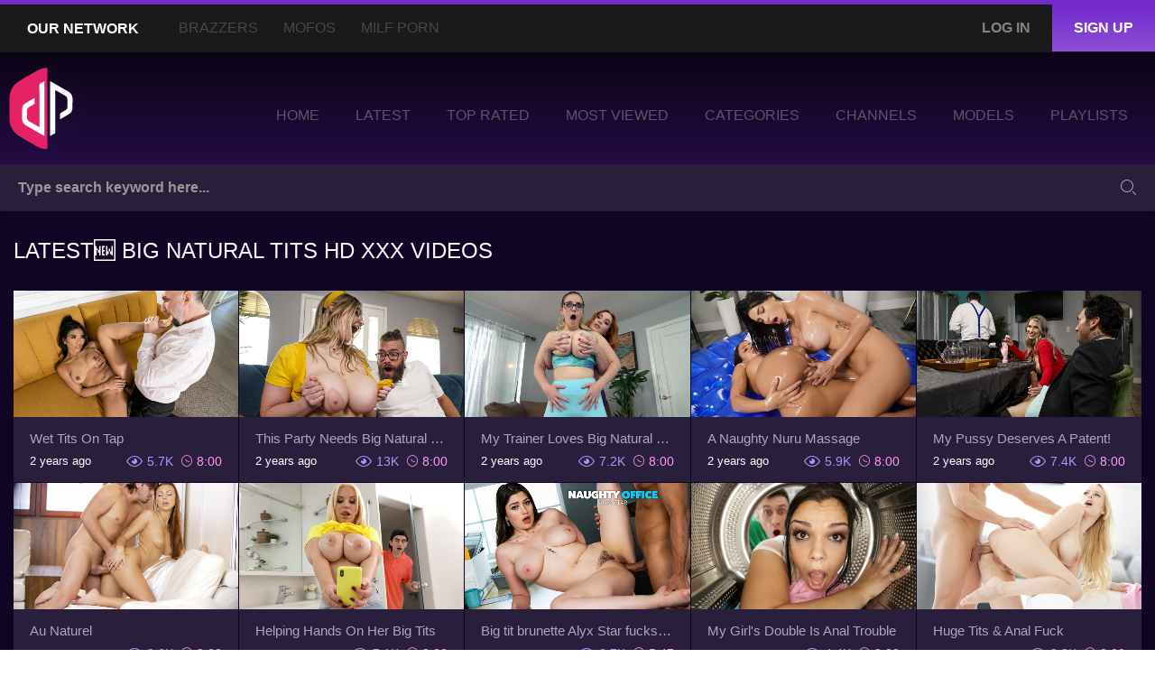

--- FILE ---
content_type: text/html; charset=utf-8
request_url: https://dewporn.com/t/big-natural-tits/
body_size: 6355
content:
<!DOCTYPE html>
<html lang="en">
<head>
<title>Play▶️ Big Natural Tits XXX HD Porn Video</title>
<meta http-equiv="Content-Type" content="text/html; charset=utf-8"/>
<meta name="RATING" content="RTA-5042-1996-1400-1577-RTA" />
<meta name="description" content="Watch Free ❌Big Natural Tits❌ HD XXX Videos Online For Free!"/>
<meta name="keywords" content="Dewporn, Free Xxx Hd Porn Tube, Sex Porno Videos, Free Porn, Hd Porn, Hd Porn Video, Xxx, Porn, Porno"/>
<link rel="preload" href="https://dewporn.com/static/images/fonts/icomoon.ttf" as="font" crossorigin="anonymous">
<meta name="viewport" content="width=device-width, initial-scale=1"/>
<link rel="icon" href="https://dewporn.com/favicon.ico" type="image/x-icon"/>
<link rel="shortcut icon" href="https://dewporn.com/favicon.ico" type="image/x-icon"/>
<link rel="apple-touch-icon" sizes="180x180" href="https://dewporn.com/static/images/favi/apple-touch-icon.png">
<link rel="icon" type="image/png" sizes="32x32" href="https://dewporn.com/static/images/favi/favicon-32x32.png">
<link rel="icon" type="image/png" sizes="16x16" href="https://dewporn.com/static/images/favi/favicon-16x16.png">
<link rel="manifest" href="https://dewporn.com/static/images/favi/site.webmanifest">
<link rel="mask-icon" href="https://dewporn.com/static/images/favi/safari-pinned-tab.svg" color="#5bbad5">
<meta name="msapplication-TileColor" content="#da532c">
<meta name="theme-color" content="#ffffff"><link href="https://dewporn.com/static/styles/all-responsive-white.css" rel="stylesheet" type="text/css"/>
<link href="https://dewporn.com/static/styles/jquery.fancybox-white.css" rel="stylesheet" type="text/css"/>
<script>
var pageContext = {
loginUrl: 'https://dewporn.com/login-required/',
animation: '200'
};
</script>
<link href="https://dewporn.com/rss/t/big-natural-tits/" rel="alternate" type="application/rss+xml"/>
<link href="https://dewporn.com/t/big-natural-tits/" rel="canonical"/>
<meta property="og:url" content="https://dewporn.com/t/big-natural-tits/"/>
<meta property="og:title" content="Massive Xxx HD Porno Video Collection!"/>
<meta property="og:image" content="https://dewporn.com/contents/other/theme/logo.png"/>
<meta property="og:description" content="Watch Fresh⚡ Hd▶️ Xxx Videos At The Dewporn Site For Free Forever! Top Pornstars⭐ Hot Amateur Girls! Stream And Download The Most Extensive Porno Collection, 💦Fapping It!"/>
<meta property="og:type" content="website"/>
<!-- Global site tag (gtag.js) - Google Analytics -->
<script async src="https://www.googletagmanager.com/gtag/js?id=UA-196970798-1"></script>
<script>
window.dataLayer = window.dataLayer || [];
function gtag(){dataLayer.push(arguments);}
gtag('js', new Date());
gtag('config', 'UA-196970798-1');
</script>
</head>
<body>
<div class="wrapper">
<div class="main">
<div class="header">
<div class="top-links">
<div class="container">
<div class="ournetwork"><span>OUR NETWORK</span></div>
<div class="network">
<ul>
<li><a href="https://dewporn.com/pornsite/brazzers/">Brazzers</a></li>
<li><a href="https://dewporn.com/pornsites/?group=mofos">Mofos</a></li>
<li><a href="https://dewporn.com/c/milf/">MILF Porn</a></li>
</ul>
</div>
<div class="member-links">
<ul>
<li><a data-href="https://dewporn.com/login/" class="link" data-fancybox="ajax" id="login"><span>Log in</span></a></li>
<li class="active"><a data-href="https://dewporn.com/signup/" class="link" data-fancybox="ajax" id="signup"><span>Sign up</span></a></li>
</ul>
</div>
</div>
</div>

<div class="header-inner">
<div class="logo"><a href="https://dewporn.com/"><img src="https://dewporn.com/contents/other/theme/logo.png" alt="DewPorn"/></a></div>
<div class="overlay"></div>
<div class="navigation">
<button class="button">
<span class="icon">
<span class="ico-bar"></span>
<span class="ico-bar"></span>
<span class="ico-bar"></span>
</span>
</button>
<div class="login_holder">
<a data-href="https://dewporn.com/login/" class="" data-fancybox="ajax" id="login"><span>Log in</span></a>
<a data-href="https://dewporn.com/signup/" class="" data-fancybox="ajax" id="signup"><span>Sign up</span></a> 
</div>
<ul class="primary">
<li >
<a href="https://dewporn.com/" id="item1">Home</a>
</li>
<li >
<a href="https://dewporn.com/latest-updates/" id="item2"><span>Latest</span></a>
</li>
<li >
<a href="https://dewporn.com/top-rated/" id="item3"><span>Top Rated</span></a>
</li>
<li >
<a href="https://dewporn.com/most-popular/" id="item4"><span>Most Viewed</span></a>
</li>
<li >
<a href="https://dewporn.com/categories/" id="item6"><span>Categories</span></a>
</li>
<li >
<a href="https://dewporn.com/pornsites/" id="item7"><span>Channels</span></a>
</li>
<li >
<a href="https://dewporn.com/pornstars/" id="item8"><span>Models</span></a>
</li>
<li >
<a href="https://dewporn.com/playlists/" id="item9"><span>Playlists</span></a>
</li>
</ul>
</div>
</div>
</div>
<div class="search"><form id="search_form" action="https://dewporn.com/search/" method="get" data-url="https://dewporn.com/search/%QUERY%/">
<span class="button-search"><i class="icon-search-btn"></i></span>
<div class="search-text"><input type="text" name="q" placeholder="Type search keyword here..." value=""/></div>
</form>
</div>
<div class="content">
	<div class="main-content">
				<div class="main-container">
						<div id="list_videos_common_videos_list" >
				
	        	    	        <div class="headline">
<h1 class="title_headline">Latest🆕 big natural tits HD XXX Videos</h1>
</div>

<div class="box">
<div class="list-videos">
<div class="margin-fix" id="list_videos_common_videos_list_items">
<div class="item  ">
<a href="https://dewporn.com/video/4427221/wet-tits-on-tap/" title="Wet Tits On Tap" >
<div class="img">
<img class="thumb " src="https://dewporn.com/contents/videos_screenshots/4427000/4427221/640x360/1.jpg" data-webp="https://dewporn.com/contents/videos_screenshots/4427000/4427221/640x361/1.jpg" alt="Wet Tits On Tap" data-cnt="10" data-preview="https://dewporn.com/get_file/3/b176e70ad2b66cb346ae08ca9f1ed17cd80ca0ac0b/4427000/4427221/4427221_preview.mp4/"  width="640" height="360"/>
<span class="ico-fav-0 " title="Add to Favorites" data-fav-video-id="4427221" data-fav-type="0"></span>
<span class="ico-fav-1 " title="Watch Later" data-fav-video-id="4427221" data-fav-type="1"></span>
<span class="is-hd">HD</span></div>
<div class="tools">
<span class="title">Wet Tits On Tap</span>
<div class="wrap"><span class="added">2 years ago</span>
<span class="sec">
<span class="views"><i class="icon-eye"></i>5.7K</span>
<span class="duration"><i class="icon-time"></i>8:00</span>
</span>
</div></div>
</a>
</div>
<div class="item  ">
<a href="https://dewporn.com/video/4422414/this-party-needs-big-natural-tits/" title="This Party Needs Big Natural Tits!" >
<div class="img">
<img class="thumb " src="https://dewporn.com/contents/videos_screenshots/4422000/4422414/640x360/1.jpg" data-webp="https://dewporn.com/contents/videos_screenshots/4422000/4422414/640x361/1.jpg" alt="This Party Needs Big Natural Tits!" data-cnt="10" data-preview="https://dewporn.com/get_file/3/c5d296463588323069d29a8dec14c99d5781baa3cd/4422000/4422414/4422414_preview.mp4/"  width="640" height="360"/>
<span class="ico-fav-0 " title="Add to Favorites" data-fav-video-id="4422414" data-fav-type="0"></span>
<span class="ico-fav-1 " title="Watch Later" data-fav-video-id="4422414" data-fav-type="1"></span>
<span class="is-hd">HD</span></div>
<div class="tools">
<span class="title">This Party Needs Big Natural Tits!</span>
<div class="wrap"><span class="added">2 years ago</span>
<span class="sec">
<span class="views"><i class="icon-eye"></i>13K</span>
<span class="duration"><i class="icon-time"></i>8:00</span>
</span>
</div></div>
</a>
</div>
<div class="item  ">
<a href="https://dewporn.com/video/4419534/my-trainer-loves-big-natural-tits/" title="My Trainer Loves Big Natural Tits!" >
<div class="img">
<img class="thumb " src="https://dewporn.com/contents/videos_screenshots/4419000/4419534/640x360/1.jpg" data-webp="https://dewporn.com/contents/videos_screenshots/4419000/4419534/640x361/1.jpg" alt="My Trainer Loves Big Natural Tits!" data-cnt="10" data-preview="https://dewporn.com/get_file/3/2d09da0cf1803045bdeb7abdfd3693df0b1b8cd327/4419000/4419534/4419534_preview.mp4/"  width="640" height="360"/>
<span class="ico-fav-0 " title="Add to Favorites" data-fav-video-id="4419534" data-fav-type="0"></span>
<span class="ico-fav-1 " title="Watch Later" data-fav-video-id="4419534" data-fav-type="1"></span>
<span class="is-hd">HD</span></div>
<div class="tools">
<span class="title">My Trainer Loves Big Natural Tits!</span>
<div class="wrap"><span class="added">2 years ago</span>
<span class="sec">
<span class="views"><i class="icon-eye"></i>7.2K</span>
<span class="duration"><i class="icon-time"></i>8:00</span>
</span>
</div></div>
</a>
</div>
<div class="item  ">
<a href="https://dewporn.com/video/4427681/a-naughty-nuru-massage/" title="A Naughty Nuru Massage" >
<div class="img">
<img class="thumb " src="https://dewporn.com/contents/videos_screenshots/4427000/4427681/640x360/1.jpg" data-webp="https://dewporn.com/contents/videos_screenshots/4427000/4427681/640x361/1.jpg" alt="A Naughty Nuru Massage" data-cnt="10" data-preview="https://dewporn.com/get_file/3/04b55b6ca9a7668b0b90d94ebbbd9437d608314e93/4427000/4427681/4427681_preview.mp4/"  width="640" height="360"/>
<span class="ico-fav-0 " title="Add to Favorites" data-fav-video-id="4427681" data-fav-type="0"></span>
<span class="ico-fav-1 " title="Watch Later" data-fav-video-id="4427681" data-fav-type="1"></span>
<span class="is-hd">HD</span></div>
<div class="tools">
<span class="title">A Naughty Nuru Massage</span>
<div class="wrap"><span class="added">2 years ago</span>
<span class="sec">
<span class="views"><i class="icon-eye"></i>5.9K</span>
<span class="duration"><i class="icon-time"></i>8:00</span>
</span>
</div></div>
</a>
</div>
<div class="item  ">
<a href="https://dewporn.com/video/4422791/my-pussy-deserves-a-patent/" title="My Pussy Deserves A Patent!" >
<div class="img">
<img class="thumb " src="https://dewporn.com/contents/videos_screenshots/4422000/4422791/640x360/1.jpg" data-webp="https://dewporn.com/contents/videos_screenshots/4422000/4422791/640x361/1.jpg" alt="My Pussy Deserves A Patent!" data-cnt="10" data-preview="https://dewporn.com/get_file/3/8067299b14995ab72c752d46dc871e88506600b055/4422000/4422791/4422791_preview.mp4/"  width="640" height="360"/>
<span class="ico-fav-0 " title="Add to Favorites" data-fav-video-id="4422791" data-fav-type="0"></span>
<span class="ico-fav-1 " title="Watch Later" data-fav-video-id="4422791" data-fav-type="1"></span>
<span class="is-hd">HD</span></div>
<div class="tools">
<span class="title">My Pussy Deserves A Patent!</span>
<div class="wrap"><span class="added">2 years ago</span>
<span class="sec">
<span class="views"><i class="icon-eye"></i>7.4K</span>
<span class="duration"><i class="icon-time"></i>8:00</span>
</span>
</div></div>
</a>
</div>
<div class="item  ">
<a href="https://dewporn.com/video/122807/au-naturel/" title="Au Naturel" >
<div class="img">
<img class="thumb " src="https://dewporn.com/contents/videos_screenshots/122000/122807/640x360/1.jpg" data-webp="https://dewporn.com/contents/videos_screenshots/122000/122807/640x361/1.jpg" alt="Au Naturel" data-cnt="10" data-preview="https://dewporn.com/get_file/3/1f774b0ab36165590afd4218381e6a29039dd9dd25/122000/122807/122807_preview.mp4/"  width="640" height="360"/>
<span class="ico-fav-0 " title="Add to Favorites" data-fav-video-id="122807" data-fav-type="0"></span>
<span class="ico-fav-1 " title="Watch Later" data-fav-video-id="122807" data-fav-type="1"></span>
<span class="is-hd">HD</span></div>
<div class="tools">
<span class="title">Au Naturel</span>
<div class="wrap"><span class="added">2 years ago</span>
<span class="sec">
<span class="views"><i class="icon-eye"></i>2.6K</span>
<span class="duration"><i class="icon-time"></i>8:00</span>
</span>
</div></div>
</a>
</div>
<div class="item  ">
<a href="https://dewporn.com/video/4426331/helping-hands-on-her-big-tits/" title="Helping Hands On Her Big Tits" >
<div class="img">
<img class="thumb " src="https://dewporn.com/contents/videos_screenshots/4426000/4426331/640x360/1.jpg" data-webp="https://dewporn.com/contents/videos_screenshots/4426000/4426331/640x361/1.jpg" alt="Helping Hands On Her Big Tits" data-cnt="10" data-preview="https://dewporn.com/get_file/3/4ba5154b8270c3b044a9d543f921ab6c1923e0efc0/4426000/4426331/4426331_preview.mp4/"  width="640" height="360"/>
<span class="ico-fav-0 " title="Add to Favorites" data-fav-video-id="4426331" data-fav-type="0"></span>
<span class="ico-fav-1 " title="Watch Later" data-fav-video-id="4426331" data-fav-type="1"></span>
<span class="is-hd">HD</span></div>
<div class="tools">
<span class="title">Helping Hands On Her Big Tits</span>
<div class="wrap"><span class="added">2 years ago</span>
<span class="sec">
<span class="views"><i class="icon-eye"></i>7.1K</span>
<span class="duration"><i class="icon-time"></i>8:00</span>
</span>
</div></div>
</a>
</div>
<div class="item  ">
<a href="https://dewporn.com/video/26643/big-tit-brunette-alyx-star-fucks-her-boss-to-get-that-promotion/" title="Big tit brunette Alyx Star fucks her boss to get that promotion" >
<div class="img">
<img class="thumb " src="https://dewporn.com/contents/videos_screenshots/26000/26643/640x360/1.jpg" data-webp="https://dewporn.com/contents/videos_screenshots/26000/26643/640x361/1.jpg" alt="Big tit brunette Alyx Star fucks her boss to get that promotion" data-cnt="10" data-preview="https://dewporn.com/get_file/3/6ac3de19db0b175ca0df26b4a109cd911908710bb2/26000/26643/26643_preview.mp4/"  width="640" height="360"/>
<span class="ico-fav-0 " title="Add to Favorites" data-fav-video-id="26643" data-fav-type="0"></span>
<span class="ico-fav-1 " title="Watch Later" data-fav-video-id="26643" data-fav-type="1"></span>
<span class="is-hd">HD</span></div>
<div class="tools">
<span class="title">Big tit brunette Alyx Star fucks her boss to get tha...</span>
<div class="wrap"><span class="added">2 years ago</span>
<span class="sec">
<span class="views"><i class="icon-eye"></i>6.7K</span>
<span class="duration"><i class="icon-time"></i>5:47</span>
</span>
</div></div>
</a>
</div>
<div class="item  ">
<a href="https://dewporn.com/video/4421420/my-girl-s-double-is-anal-trouble/" title="My Girl's Double Is Anal Trouble" >
<div class="img">
<img class="thumb " src="https://dewporn.com/contents/videos_screenshots/4421000/4421420/640x360/1.jpg" data-webp="https://dewporn.com/contents/videos_screenshots/4421000/4421420/640x361/1.jpg" alt="My Girl's Double Is Anal Trouble" data-cnt="10" data-preview="https://dewporn.com/get_file/3/9ed0ff22ba0fbba215f63473f7844195a001ca163e/4421000/4421420/4421420_preview.mp4/"  width="640" height="360"/>
<span class="ico-fav-0 " title="Add to Favorites" data-fav-video-id="4421420" data-fav-type="0"></span>
<span class="ico-fav-1 " title="Watch Later" data-fav-video-id="4421420" data-fav-type="1"></span>
<span class="is-hd">HD</span></div>
<div class="tools">
<span class="title">My Girl's Double Is Anal Trouble</span>
<div class="wrap"><span class="added">2 years ago</span>
<span class="sec">
<span class="views"><i class="icon-eye"></i>4.4K</span>
<span class="duration"><i class="icon-time"></i>8:00</span>
</span>
</div></div>
</a>
</div>
<div class="item  ">
<a href="https://dewporn.com/video/123667/huge-tits-anal-fuck/" title="Huge Tits & Anal Fuck" >
<div class="img">
<img class="thumb " src="https://dewporn.com/contents/videos_screenshots/123000/123667/640x360/1.jpg" data-webp="https://dewporn.com/contents/videos_screenshots/123000/123667/640x361/1.jpg" alt="Huge Tits & Anal Fuck" data-cnt="10" data-preview="https://dewporn.com/get_file/3/eea5d04f38aed81172684c4e9dc0fefc7d00936288/123000/123667/123667_preview.mp4/"  width="640" height="360"/>
<span class="ico-fav-0 " title="Add to Favorites" data-fav-video-id="123667" data-fav-type="0"></span>
<span class="ico-fav-1 " title="Watch Later" data-fav-video-id="123667" data-fav-type="1"></span>
<span class="is-hd">HD</span></div>
<div class="tools">
<span class="title">Huge Tits & Anal Fuck</span>
<div class="wrap"><span class="added">2 years ago</span>
<span class="sec">
<span class="views"><i class="icon-eye"></i>2.3K</span>
<span class="duration"><i class="icon-time"></i>8:00</span>
</span>
</div></div>
</a>
</div>
<div class="item  ">
<a href="https://dewporn.com/video/26632/big-tit-latina-gabriela-lopez-fucks-friend-s-boyfriend-before-flying-home/" title="Big Tit Latina Gabriela Lopez fucks friend's boyfriend before flying home" >
<div class="img">
<img class="thumb " src="https://dewporn.com/contents/videos_screenshots/26000/26632/640x360/1.jpg" data-webp="https://dewporn.com/contents/videos_screenshots/26000/26632/640x361/1.jpg" alt="Big Tit Latina Gabriela Lopez fucks friend's boyfriend before flying home" data-cnt="10" data-preview="https://dewporn.com/get_file/3/1a7942cfd17c1f35746c6fe17af2e384e437be30b5/26000/26632/26632_preview.mp4/"  width="640" height="360"/>
<span class="ico-fav-0 " title="Add to Favorites" data-fav-video-id="26632" data-fav-type="0"></span>
<span class="ico-fav-1 " title="Watch Later" data-fav-video-id="26632" data-fav-type="1"></span>
<span class="is-hd">HD</span></div>
<div class="tools">
<span class="title">Big Tit Latina Gabriela Lopez fucks friend's boyfrie...</span>
<div class="wrap"><span class="added">2 years ago</span>
<span class="sec">
<span class="views"><i class="icon-eye"></i>1.8K</span>
<span class="duration"><i class="icon-time"></i>5:30</span>
</span>
</div></div>
</a>
</div>
<div class="item  ">
<a href="https://dewporn.com/video/123241/motion-the-lotion/" title="Motion & the Lotion" >
<div class="img">
<img class="thumb " src="https://dewporn.com/contents/videos_screenshots/123000/123241/640x360/1.jpg" data-webp="https://dewporn.com/contents/videos_screenshots/123000/123241/640x361/1.jpg" alt="Motion & the Lotion" data-cnt="10" data-preview="https://dewporn.com/get_file/3/1926ce2646f2e6074a3dc3b8130b74c09f2c294e19/123000/123241/123241_preview.mp4/"  width="640" height="360"/>
<span class="ico-fav-0 " title="Add to Favorites" data-fav-video-id="123241" data-fav-type="0"></span>
<span class="ico-fav-1 " title="Watch Later" data-fav-video-id="123241" data-fav-type="1"></span>
<span class="is-hd">HD</span></div>
<div class="tools">
<span class="title">Motion & the Lotion</span>
<div class="wrap"><span class="added">2 years ago</span>
<span class="sec">
<span class="views"><i class="icon-eye"></i>1.9K</span>
<span class="duration"><i class="icon-time"></i>8:00</span>
</span>
</div></div>
</a>
</div>
<div class="item  ">
<a href="https://dewporn.com/video/26614/alex-misses-natasha-nice-s-massive-tits-bouncing-on-his-cock/" title="Alex misses Natasha Nice's massive tits bouncing on his cock!!" >
<div class="img">
<img class="thumb " src="https://dewporn.com/contents/videos_screenshots/26000/26614/640x360/1.jpg" data-webp="https://dewporn.com/contents/videos_screenshots/26000/26614/640x361/1.jpg" alt="Alex misses Natasha Nice's massive tits bouncing on his cock!!" data-cnt="10" data-preview="https://dewporn.com/get_file/3/49c81fd0f8e63b6de4f9c6e52213aa17bc83033eae/26000/26614/26614_preview.mp4/"  width="640" height="360"/>
<span class="ico-fav-0 " title="Add to Favorites" data-fav-video-id="26614" data-fav-type="0"></span>
<span class="ico-fav-1 " title="Watch Later" data-fav-video-id="26614" data-fav-type="1"></span>
<span class="is-hd">HD</span></div>
<div class="tools">
<span class="title">Alex misses Natasha Nice's massive tits bouncing on ...</span>
<div class="wrap"><span class="added">2 years ago</span>
<span class="sec">
<span class="views"><i class="icon-eye"></i>4.9K</span>
<span class="duration"><i class="icon-time"></i>5:23</span>
</span>
</div></div>
</a>
</div>
<div class="item  ">
<a href="https://dewporn.com/video/4422160/draped-over-kendra/" title="Draped Over Kendra" >
<div class="img">
<img class="thumb " src="https://dewporn.com/contents/videos_screenshots/4422000/4422160/640x360/1.jpg" data-webp="https://dewporn.com/contents/videos_screenshots/4422000/4422160/640x361/1.jpg" alt="Draped Over Kendra" data-cnt="10" data-preview="https://dewporn.com/get_file/3/5c7afe7869032f232b25e2051b699e620ee84ec472/4422000/4422160/4422160_preview.mp4/"  width="640" height="360"/>
<span class="ico-fav-0 " title="Add to Favorites" data-fav-video-id="4422160" data-fav-type="0"></span>
<span class="ico-fav-1 " title="Watch Later" data-fav-video-id="4422160" data-fav-type="1"></span>
<span class="is-hd">HD</span></div>
<div class="tools">
<span class="title">Draped Over Kendra</span>
<div class="wrap"><span class="added">2 years ago</span>
<span class="sec">
<span class="views"><i class="icon-eye"></i>2.7K</span>
<span class="duration"><i class="icon-time"></i>8:00</span>
</span>
</div></div>
</a>
</div>
<div class="item  ">
<a href="https://dewporn.com/video/26633/skylar-vox-wants-jackie-hoff-to-try-out-dick-before-they-get-married-and-she-loves-it/" title="Skylar Vox wants Jackie Hoff to try out dick before they get married and she loves it!!!" >
<div class="img">
<img class="thumb " src="https://dewporn.com/contents/videos_screenshots/26000/26633/640x360/1.jpg" data-webp="https://dewporn.com/contents/videos_screenshots/26000/26633/640x361/1.jpg" alt="Skylar Vox wants Jackie Hoff to try out dick before they get married and she loves it!!!" data-cnt="10" data-preview="https://dewporn.com/get_file/3/eb7c17c22469643e66a518a8b9b90c224ab7ae4584/26000/26633/26633_preview.mp4/"  width="640" height="360"/>
<span class="ico-fav-0 " title="Add to Favorites" data-fav-video-id="26633" data-fav-type="0"></span>
<span class="ico-fav-1 " title="Watch Later" data-fav-video-id="26633" data-fav-type="1"></span>
<span class="is-hd">HD</span></div>
<div class="tools">
<span class="title">Skylar Vox wants Jackie Hoff to try out dick before ...</span>
<div class="wrap"><span class="added">2 years ago</span>
<span class="sec">
<span class="views"><i class="icon-eye"></i>2.2K</span>
<span class="duration"><i class="icon-time"></i>5:23</span>
</span>
</div></div>
</a>
</div>
<div class="item  ">
<a href="https://dewporn.com/video/26615/angel-youngs-flirts-and-fucks-her-neighbor/" title="Angel Youngs flirts and fucks her neighbor" >
<div class="img">
<img class="thumb " src="https://dewporn.com/contents/videos_screenshots/26000/26615/640x360/1.jpg" data-webp="https://dewporn.com/contents/videos_screenshots/26000/26615/640x361/1.jpg" alt="Angel Youngs flirts and fucks her neighbor" data-cnt="10" data-preview="https://dewporn.com/get_file/3/3632e0dfa650f9d1d4fea0872b688673d3c05d7545/26000/26615/26615_preview.mp4/"  width="640" height="360"/>
<span class="ico-fav-0 " title="Add to Favorites" data-fav-video-id="26615" data-fav-type="0"></span>
<span class="ico-fav-1 " title="Watch Later" data-fav-video-id="26615" data-fav-type="1"></span>
<span class="is-hd">HD</span></div>
<div class="tools">
<span class="title">Angel Youngs flirts and fucks her neighbor</span>
<div class="wrap"><span class="added">2 years ago</span>
<span class="sec">
<span class="views"><i class="icon-eye"></i>1.5K</span>
<span class="duration"><i class="icon-time"></i>4:41</span>
</span>
</div></div>
</a>
</div>
<div class="item  ">
<a href="https://dewporn.com/video/26605/jackie-hoff-wants-her-friend-s-dad-s-big-cock/" title="Jackie Hoff wants her friend's dad's big cock!!!" >
<div class="img">
<img class="thumb " src="https://dewporn.com/contents/videos_screenshots/26000/26605/640x360/1.jpg" data-webp="https://dewporn.com/contents/videos_screenshots/26000/26605/640x361/1.jpg" alt="Jackie Hoff wants her friend's dad's big cock!!!" data-cnt="10" data-preview="https://dewporn.com/get_file/3/1ee3350d68dfb9c40ce941d232160004fe171248f5/26000/26605/26605_preview.mp4/"  width="640" height="360"/>
<span class="ico-fav-0 " title="Add to Favorites" data-fav-video-id="26605" data-fav-type="0"></span>
<span class="ico-fav-1 " title="Watch Later" data-fav-video-id="26605" data-fav-type="1"></span>
<span class="is-hd">HD</span></div>
<div class="tools">
<span class="title">Jackie Hoff wants her friend's dad's big cock!!!</span>
<div class="wrap"><span class="added">2 years ago</span>
<span class="sec">
<span class="views"><i class="icon-eye"></i>1.2K</span>
<span class="duration"><i class="icon-time"></i>5:16</span>
</span>
</div></div>
</a>
</div>
<div class="item  ">
<a href="https://dewporn.com/video/4419325/fishnet-worth/" title="Fishnet Worth" >
<div class="img">
<img class="thumb " src="https://dewporn.com/contents/videos_screenshots/4419000/4419325/640x360/1.jpg" data-webp="https://dewporn.com/contents/videos_screenshots/4419000/4419325/640x361/1.jpg" alt="Fishnet Worth" data-cnt="10" data-preview="https://dewporn.com/get_file/3/612dc11bf6f7599e291e718f92c82af015c04fbb61/4419000/4419325/4419325_preview.mp4/"  width="640" height="360"/>
<span class="ico-fav-0 " title="Add to Favorites" data-fav-video-id="4419325" data-fav-type="0"></span>
<span class="ico-fav-1 " title="Watch Later" data-fav-video-id="4419325" data-fav-type="1"></span>
<span class="is-hd">HD</span></div>
<div class="tools">
<span class="title">Fishnet Worth</span>
<div class="wrap"><span class="added">2 years ago</span>
<span class="sec">
<span class="views"><i class="icon-eye"></i>3.8K</span>
<span class="duration"><i class="icon-time"></i>8:00</span>
</span>
</div></div>
</a>
</div>
<div class="item  ">
<a href="https://dewporn.com/video/4419354/big-naturals-shirt-showoff/" title="Big Naturals Shirt Showoff" >
<div class="img">
<img class="thumb " src="https://dewporn.com/contents/videos_screenshots/4419000/4419354/640x360/1.jpg" data-webp="https://dewporn.com/contents/videos_screenshots/4419000/4419354/640x361/1.jpg" alt="Big Naturals Shirt Showoff" data-cnt="10" data-preview="https://dewporn.com/get_file/3/e31229f63d4ed7fa5bbbb9583cc966d57052c13554/4419000/4419354/4419354_preview.mp4/"  width="640" height="360"/>
<span class="ico-fav-0 " title="Add to Favorites" data-fav-video-id="4419354" data-fav-type="0"></span>
<span class="ico-fav-1 " title="Watch Later" data-fav-video-id="4419354" data-fav-type="1"></span>
<span class="is-hd">HD</span></div>
<div class="tools">
<span class="title">Big Naturals Shirt Showoff</span>
<div class="wrap"><span class="added">2 years ago</span>
<span class="sec">
<span class="views"><i class="icon-eye"></i>3.3K</span>
<span class="duration"><i class="icon-time"></i>8:00</span>
</span>
</div></div>
</a>
</div>
<div class="item  ">
<a href="https://dewporn.com/video/4414163/sneaky-shower-threesome/" title="Sneaky Shower Threesome" >
<div class="img">
<img class="thumb " src="https://dewporn.com/contents/videos_screenshots/4414000/4414163/640x360/1.jpg" data-webp="https://dewporn.com/contents/videos_screenshots/4414000/4414163/640x361/1.jpg" alt="Sneaky Shower Threesome" data-cnt="10" data-preview="https://dewporn.com/get_file/3/62c4e0e395e11f058ee78841195539cf02dbdfda23/4414000/4414163/4414163_preview.mp4/"  width="640" height="360"/>
<span class="ico-fav-0 " title="Add to Favorites" data-fav-video-id="4414163" data-fav-type="0"></span>
<span class="ico-fav-1 " title="Watch Later" data-fav-video-id="4414163" data-fav-type="1"></span>
<span class="is-hd">HD</span></div>
<div class="tools">
<span class="title">Sneaky Shower Threesome</span>
<div class="wrap"><span class="added">2 years ago</span>
<span class="sec">
<span class="views"><i class="icon-eye"></i>3.7K</span>
<span class="duration"><i class="icon-time"></i>8:00</span>
</span>
</div></div>
</a>
</div>
<div class="item  ">
<a href="https://dewporn.com/video/4419322/breaking-in-putting-out/" title="Breaking In, Putting Out" >
<div class="img">
<img class="thumb " src="https://dewporn.com/contents/videos_screenshots/4419000/4419322/640x360/1.jpg" data-webp="https://dewporn.com/contents/videos_screenshots/4419000/4419322/640x361/1.jpg" alt="Breaking In, Putting Out" data-cnt="10" data-preview="https://dewporn.com/get_file/3/787edfda8cdcb9ea984f221556da1acb64c497a7b9/4419000/4419322/4419322_preview.mp4/"  width="640" height="360"/>
<span class="ico-fav-0 " title="Add to Favorites" data-fav-video-id="4419322" data-fav-type="0"></span>
<span class="ico-fav-1 " title="Watch Later" data-fav-video-id="4419322" data-fav-type="1"></span>
<span class="is-hd">HD</span></div>
<div class="tools">
<span class="title">Breaking In, Putting Out</span>
<div class="wrap"><span class="added">2 years ago</span>
<span class="sec">
<span class="views"><i class="icon-eye"></i>2.4K</span>
<span class="duration"><i class="icon-time"></i>8:00</span>
</span>
</div></div>
</a>
</div>
<div class="item  ">
<a href="https://dewporn.com/video/29988/hot-blonde-with-pierced-nipples-lexi-grey-fucks-her-friend-s-big-cock-brother-on-the-couch/" title="Hot blonde with pierced nipples, Lexi Grey, fucks her friend's big cock brother on the couch" >
<div class="img">
<img class="thumb " src="https://dewporn.com/contents/videos_screenshots/29000/29988/640x360/1.jpg" data-webp="https://dewporn.com/contents/videos_screenshots/29000/29988/640x361/1.jpg" alt="Hot blonde with pierced nipples, Lexi Grey, fucks her friend's big cock brother on the couch" data-cnt="10" data-preview="https://dewporn.com/get_file/3/019ceb2cf7169c0789377db3a4f598ced536ce0ddf/29000/29988/29988_preview.mp4/"  width="640" height="360"/>
<span class="ico-fav-0 " title="Add to Favorites" data-fav-video-id="29988" data-fav-type="0"></span>
<span class="ico-fav-1 " title="Watch Later" data-fav-video-id="29988" data-fav-type="1"></span>
<span class="is-hd">HD</span></div>
<div class="tools">
<span class="title">Hot blonde with pierced nipples, Lexi Grey, fucks he...</span>
<div class="wrap"><span class="added">2 years ago</span>
<span class="sec">
<span class="views"><i class="icon-eye"></i>3.6K</span>
<span class="duration"><i class="icon-time"></i>5:42</span>
</span>
</div></div>
</a>
</div>
<div class="item  ">
<a href="https://dewporn.com/video/29961/april-olsen-loves-music-and-now-she-wants-to-fuck-her-piano-master-neighbor/" title="April Olsen loves music and now she wants to fuck her piano master neighbor!!" >
<div class="img">
<img class="thumb " src="https://dewporn.com/contents/videos_screenshots/29000/29961/640x360/1.jpg" data-webp="https://dewporn.com/contents/videos_screenshots/29000/29961/640x361/1.jpg" alt="April Olsen loves music and now she wants to fuck her piano master neighbor!!" data-cnt="10" data-preview="https://dewporn.com/get_file/3/08cb649052e5171c028f62c162dd89ecc433f6bfb5/29000/29961/29961_preview.mp4/"  width="640" height="360"/>
<span class="ico-fav-0 " title="Add to Favorites" data-fav-video-id="29961" data-fav-type="0"></span>
<span class="ico-fav-1 " title="Watch Later" data-fav-video-id="29961" data-fav-type="1"></span>
<span class="is-hd">HD</span></div>
<div class="tools">
<span class="title">April Olsen loves music and now she wants to fuck he...</span>
<div class="wrap"><span class="added">2 years ago</span>
<span class="sec">
<span class="views"><i class="icon-eye"></i>1.6K</span>
<span class="duration"><i class="icon-time"></i>5:18</span>
</span>
</div></div>
</a>
</div>
<div class="item  ">
<a href="https://dewporn.com/video/26711/teen-hottie-luna-mills-tricks-her-friend-s-brother-into-fucking-her-while-he-has-a-vr-headset-on/" title="Teen hottie, Luna Mills, tricks her friend's brother into fucking her while he has a VR headset on" >
<div class="img">
<img class="thumb " src="https://dewporn.com/contents/videos_screenshots/26000/26711/640x360/1.jpg" data-webp="https://dewporn.com/contents/videos_screenshots/26000/26711/640x361/1.jpg" alt="Teen hottie, Luna Mills, tricks her friend's brother into fucking her while he has a VR headset on" data-cnt="10" data-preview="https://dewporn.com/get_file/3/89324e4b434f093fcd8b459fb5b0d98d1daeb677d7/26000/26711/26711_preview.mp4/"  width="640" height="360"/>
<span class="ico-fav-0 " title="Add to Favorites" data-fav-video-id="26711" data-fav-type="0"></span>
<span class="ico-fav-1 " title="Watch Later" data-fav-video-id="26711" data-fav-type="1"></span>
<span class="is-hd">HD</span></div>
<div class="tools">
<span class="title">Teen hottie, Luna Mills, tricks her friend's brother...</span>
<div class="wrap"><span class="added">2 years ago</span>
<span class="sec">
<span class="views"><i class="icon-eye"></i>3.6K</span>
<span class="duration"><i class="icon-time"></i>5:14</span>
</span>
</div></div>
</a>
</div>
<div class="item  ">
<a href="https://dewporn.com/video/26708/blonde-sorority-neighbor-kay-lovely-fucks-neighbor-in-his-wife-s-lingerie/" title="Blonde Sorority neighbor, Kay Lovely, fucks neighbor in his wife's lingerie" >
<div class="img">
<img class="thumb " src="https://dewporn.com/contents/videos_screenshots/26000/26708/640x360/1.jpg" data-webp="https://dewporn.com/contents/videos_screenshots/26000/26708/640x361/1.jpg" alt="Blonde Sorority neighbor, Kay Lovely, fucks neighbor in his wife's lingerie" data-cnt="10" data-preview="https://dewporn.com/get_file/3/ab3604cd1f2baa0220a6cabad9c47b6cb8b2d27e82/26000/26708/26708_preview.mp4/"  width="640" height="360"/>
<span class="ico-fav-0 " title="Add to Favorites" data-fav-video-id="26708" data-fav-type="0"></span>
<span class="ico-fav-1 " title="Watch Later" data-fav-video-id="26708" data-fav-type="1"></span>
<span class="is-hd">HD</span></div>
<div class="tools">
<span class="title">Blonde Sorority neighbor, Kay Lovely, fucks neighbor...</span>
<div class="wrap"><span class="added">2 years ago</span>
<span class="sec">
<span class="views"><i class="icon-eye"></i>2.9K</span>
<span class="duration"><i class="icon-time"></i>5:26</span>
</span>
</div></div>
</a>
</div>
</div>
</div>
</div>

									<div class="pagination" id="list_videos_common_videos_list_pagination">
			<div class="pagination-holder">
				<ul>
											<li class="prev"><span>Back</span></li>
																<li class="first"><span>First</span></li>
										
																		<li class="page-current"><span>1</span></li>
																								<li class="page"><a href="#videos" data-action="ajax" data-container-id="list_videos_common_videos_list_pagination" data-block-id="list_videos_common_videos_list" data-parameters="sort_by:post_date;from:2">2</a></li>
																								<li class="page"><a href="#videos" data-action="ajax" data-container-id="list_videos_common_videos_list_pagination" data-block-id="list_videos_common_videos_list" data-parameters="sort_by:post_date;from:3">3</a></li>
																								<li class="page"><a href="#videos" data-action="ajax" data-container-id="list_videos_common_videos_list_pagination" data-block-id="list_videos_common_videos_list" data-parameters="sort_by:post_date;from:4">4</a></li>
																								<li class="page"><a href="#videos" data-action="ajax" data-container-id="list_videos_common_videos_list_pagination" data-block-id="list_videos_common_videos_list" data-parameters="sort_by:post_date;from:5">5</a></li>
											
																<li class="last"><a href="#videos" data-action="ajax" data-container-id="list_videos_common_videos_list_pagination" data-block-id="list_videos_common_videos_list" data-parameters="sort_by:post_date;from:5">Last</a></li>
																<li class="next"><a href="#videos" data-action="ajax" data-container-id="list_videos_common_videos_list_pagination" data-block-id="list_videos_common_videos_list" data-parameters="sort_by:post_date;from:2">Next</a></li>
									</ul>
			</div>
		</div>
	</div>
		</div>
	</div>
        </div>
			<div class="dark_purple block_main">
<div class="container">
<h2 class="title_headline">Top Searches</h2>
<div class="box tags-cloud">
<a href="https://dewporn.com/t/outie-pussy/">outie pussy</a>
 &nbsp;<a href="https://dewporn.com/t/brunette/">brunette</a>
 &nbsp;<a href="https://dewporn.com/t/high-heels/">high heels</a>
 &nbsp;<a href="https://dewporn.com/t/bald-pussy/">bald pussy</a>
 &nbsp;<a href="https://dewporn.com/t/doggystyle/">doggystyle</a>
 &nbsp;<a href="https://dewporn.com/t/tattoo/">tattoo</a>
 &nbsp;<a href="https://dewporn.com/t/caucasian/">caucasian</a>
 &nbsp;<a href="https://dewporn.com/t/small-tits/">small tits</a>
 &nbsp;<a href="https://dewporn.com/t/innie-pussy/">innie pussy</a>
 &nbsp;<a href="https://dewporn.com/t/blowjob-pov/">blowjob - pov</a>
 &nbsp;<a href="https://dewporn.com/t/cowgirl/">cowgirl</a>
 &nbsp;<a href="https://dewporn.com/t/blowjob/">blowjob</a>
 &nbsp;<a href="https://dewporn.com/t/piercing/">piercing</a>
 &nbsp;<a href="https://dewporn.com/t/facial/">facial</a>
 &nbsp;<a href="https://dewporn.com/t/small-ass/">small ass</a>
 &nbsp;<a href="https://dewporn.com/t/natural-tits/">natural tits</a>
 &nbsp;<a href="https://dewporn.com/t/blonde/">blonde</a>
 &nbsp;<a href="https://dewporn.com/t/athletic/">athletic</a>
 &nbsp;<a href="https://dewporn.com/t/reverse-cowgirl/">reverse cowgirl</a>
 &nbsp;<a href="https://dewporn.com/t/enhanced/">enhanced</a>
 &nbsp;<a href="https://dewporn.com/t/indoors/">indoors</a>
 &nbsp;<a href="https://dewporn.com/t/face-fuck/">face fuck</a>
 &nbsp;<a href="https://dewporn.com/t/one-on-one2/">one on one</a>
 &nbsp;<a href="https://dewporn.com/t/missionary/">missionary</a>
 &nbsp;<a href="https://dewporn.com/t/sex/">sex</a>
 &nbsp;<a href="https://dewporn.com/t/big-tits/">big tits</a>
 &nbsp;<a href="https://dewporn.com/t/pussy-licking/">pussy licking</a>
 &nbsp;<a href="https://dewporn.com/t/deep-throat/">deep throat</a>
 &nbsp;<a href="https://dewporn.com/t/big-dick/">big dick</a>
 &nbsp;<a href="https://dewporn.com/t/side-fuck/">side fuck</a>
 &nbsp;</div>
</div>
</div>
	<div class="container">
						<p class="text block_main">
				Watch latest free <strong>big natural tits xxx hd</strong>, <strong>big natural tits sex video</strong>, <strong>big natural tits hd porn video</strong>, <strong>big natural tits porno video</strong> in high quality. Dewporn always dedicated to get you all the latest <strong>big natural tits</strong> video at your fingertips.
			</p>
		
	</div></div>

<div class="footer-margin">
<div class="content">

</div>
</div>
</div>
<div class="footer">
<div class="footer-wrap">
<div class="icon-flogo">
<a href="https://dewporn.com/"><img src="https://dewporn.com/contents/other/theme/logo.png" alt="DewPorn"/></a>
</div>

<div class="copyright">Copyright © 2021 Dewporn.com All rights reserved. All models are 18+</div>

<ul class="nav">
<li><a href="https://dewporn.com/">Home</a></li>
<li><a data-href="https://dewporn.com/signup/" data-fancybox="ajax">Sign up</a></li>
<li><a data-href="https://dewporn.com/login/" data-fancybox="ajax">Log in</a></li>
<li><a data-href="https://dewporn.com/feedback/" data-fancybox="ajax">Support</a></li>
<li><a href="https://dewporn.com/terms/">Terms</a></li>
<li><a href="https://dewporn.com/dmca/">DMCA</a></li>
<li><a href="https://dewporn.com/2257/">18 U.S.C. 2257</a></li>
</ul>
</div>

<script src="https://dewporn.com/static/js/main.min.js"></script>
<script>
$.blockUI.defaults.overlayCSS = {cursor: 'wait'};
$.Autocomplete.defaults.minChars = 3;
$.Autocomplete.defaults.deferRequestBy = 100;
$.Autocomplete.defaults.serviceUrl = 'https://dewporn.com/suggest/';
$.Autocomplete.defaults.groupBy = 'type';
</script>
</div>
<script defer src="https://static.cloudflareinsights.com/beacon.min.js/vcd15cbe7772f49c399c6a5babf22c1241717689176015" integrity="sha512-ZpsOmlRQV6y907TI0dKBHq9Md29nnaEIPlkf84rnaERnq6zvWvPUqr2ft8M1aS28oN72PdrCzSjY4U6VaAw1EQ==" data-cf-beacon='{"version":"2024.11.0","token":"99051f116ec347aebd5b0bebe71ded2c","r":1,"server_timing":{"name":{"cfCacheStatus":true,"cfEdge":true,"cfExtPri":true,"cfL4":true,"cfOrigin":true,"cfSpeedBrain":true},"location_startswith":null}}' crossorigin="anonymous"></script>
</body>
</html>